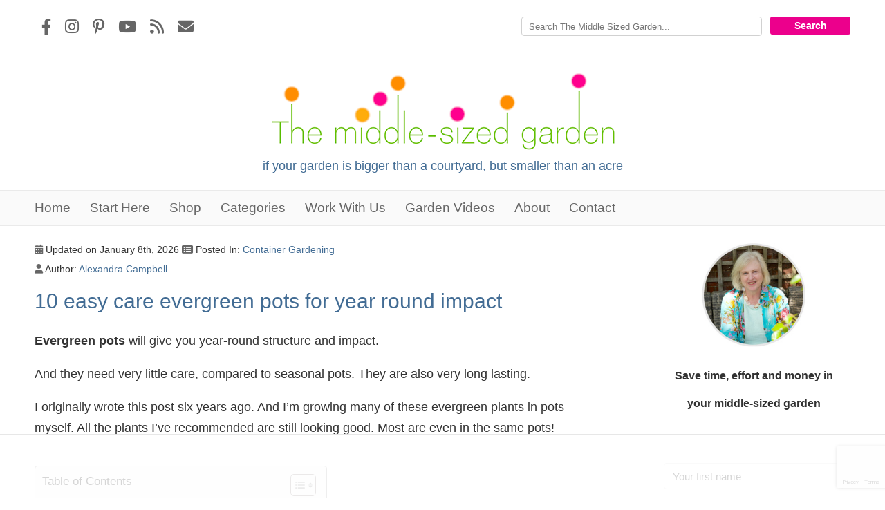

--- FILE ---
content_type: text/html; charset=utf-8
request_url: https://www.google.com/recaptcha/api2/anchor?ar=1&k=6LfGWd0qAAAAALj9YAq_-L_FSGL6zqYSgFlnospR&co=aHR0cHM6Ly93d3cudGhlbWlkZGxlc2l6ZWRnYXJkZW4uY28udWs6NDQz&hl=en&v=PoyoqOPhxBO7pBk68S4YbpHZ&size=invisible&anchor-ms=20000&execute-ms=30000&cb=wwuouu6mwubm
body_size: 48671
content:
<!DOCTYPE HTML><html dir="ltr" lang="en"><head><meta http-equiv="Content-Type" content="text/html; charset=UTF-8">
<meta http-equiv="X-UA-Compatible" content="IE=edge">
<title>reCAPTCHA</title>
<style type="text/css">
/* cyrillic-ext */
@font-face {
  font-family: 'Roboto';
  font-style: normal;
  font-weight: 400;
  font-stretch: 100%;
  src: url(//fonts.gstatic.com/s/roboto/v48/KFO7CnqEu92Fr1ME7kSn66aGLdTylUAMa3GUBHMdazTgWw.woff2) format('woff2');
  unicode-range: U+0460-052F, U+1C80-1C8A, U+20B4, U+2DE0-2DFF, U+A640-A69F, U+FE2E-FE2F;
}
/* cyrillic */
@font-face {
  font-family: 'Roboto';
  font-style: normal;
  font-weight: 400;
  font-stretch: 100%;
  src: url(//fonts.gstatic.com/s/roboto/v48/KFO7CnqEu92Fr1ME7kSn66aGLdTylUAMa3iUBHMdazTgWw.woff2) format('woff2');
  unicode-range: U+0301, U+0400-045F, U+0490-0491, U+04B0-04B1, U+2116;
}
/* greek-ext */
@font-face {
  font-family: 'Roboto';
  font-style: normal;
  font-weight: 400;
  font-stretch: 100%;
  src: url(//fonts.gstatic.com/s/roboto/v48/KFO7CnqEu92Fr1ME7kSn66aGLdTylUAMa3CUBHMdazTgWw.woff2) format('woff2');
  unicode-range: U+1F00-1FFF;
}
/* greek */
@font-face {
  font-family: 'Roboto';
  font-style: normal;
  font-weight: 400;
  font-stretch: 100%;
  src: url(//fonts.gstatic.com/s/roboto/v48/KFO7CnqEu92Fr1ME7kSn66aGLdTylUAMa3-UBHMdazTgWw.woff2) format('woff2');
  unicode-range: U+0370-0377, U+037A-037F, U+0384-038A, U+038C, U+038E-03A1, U+03A3-03FF;
}
/* math */
@font-face {
  font-family: 'Roboto';
  font-style: normal;
  font-weight: 400;
  font-stretch: 100%;
  src: url(//fonts.gstatic.com/s/roboto/v48/KFO7CnqEu92Fr1ME7kSn66aGLdTylUAMawCUBHMdazTgWw.woff2) format('woff2');
  unicode-range: U+0302-0303, U+0305, U+0307-0308, U+0310, U+0312, U+0315, U+031A, U+0326-0327, U+032C, U+032F-0330, U+0332-0333, U+0338, U+033A, U+0346, U+034D, U+0391-03A1, U+03A3-03A9, U+03B1-03C9, U+03D1, U+03D5-03D6, U+03F0-03F1, U+03F4-03F5, U+2016-2017, U+2034-2038, U+203C, U+2040, U+2043, U+2047, U+2050, U+2057, U+205F, U+2070-2071, U+2074-208E, U+2090-209C, U+20D0-20DC, U+20E1, U+20E5-20EF, U+2100-2112, U+2114-2115, U+2117-2121, U+2123-214F, U+2190, U+2192, U+2194-21AE, U+21B0-21E5, U+21F1-21F2, U+21F4-2211, U+2213-2214, U+2216-22FF, U+2308-230B, U+2310, U+2319, U+231C-2321, U+2336-237A, U+237C, U+2395, U+239B-23B7, U+23D0, U+23DC-23E1, U+2474-2475, U+25AF, U+25B3, U+25B7, U+25BD, U+25C1, U+25CA, U+25CC, U+25FB, U+266D-266F, U+27C0-27FF, U+2900-2AFF, U+2B0E-2B11, U+2B30-2B4C, U+2BFE, U+3030, U+FF5B, U+FF5D, U+1D400-1D7FF, U+1EE00-1EEFF;
}
/* symbols */
@font-face {
  font-family: 'Roboto';
  font-style: normal;
  font-weight: 400;
  font-stretch: 100%;
  src: url(//fonts.gstatic.com/s/roboto/v48/KFO7CnqEu92Fr1ME7kSn66aGLdTylUAMaxKUBHMdazTgWw.woff2) format('woff2');
  unicode-range: U+0001-000C, U+000E-001F, U+007F-009F, U+20DD-20E0, U+20E2-20E4, U+2150-218F, U+2190, U+2192, U+2194-2199, U+21AF, U+21E6-21F0, U+21F3, U+2218-2219, U+2299, U+22C4-22C6, U+2300-243F, U+2440-244A, U+2460-24FF, U+25A0-27BF, U+2800-28FF, U+2921-2922, U+2981, U+29BF, U+29EB, U+2B00-2BFF, U+4DC0-4DFF, U+FFF9-FFFB, U+10140-1018E, U+10190-1019C, U+101A0, U+101D0-101FD, U+102E0-102FB, U+10E60-10E7E, U+1D2C0-1D2D3, U+1D2E0-1D37F, U+1F000-1F0FF, U+1F100-1F1AD, U+1F1E6-1F1FF, U+1F30D-1F30F, U+1F315, U+1F31C, U+1F31E, U+1F320-1F32C, U+1F336, U+1F378, U+1F37D, U+1F382, U+1F393-1F39F, U+1F3A7-1F3A8, U+1F3AC-1F3AF, U+1F3C2, U+1F3C4-1F3C6, U+1F3CA-1F3CE, U+1F3D4-1F3E0, U+1F3ED, U+1F3F1-1F3F3, U+1F3F5-1F3F7, U+1F408, U+1F415, U+1F41F, U+1F426, U+1F43F, U+1F441-1F442, U+1F444, U+1F446-1F449, U+1F44C-1F44E, U+1F453, U+1F46A, U+1F47D, U+1F4A3, U+1F4B0, U+1F4B3, U+1F4B9, U+1F4BB, U+1F4BF, U+1F4C8-1F4CB, U+1F4D6, U+1F4DA, U+1F4DF, U+1F4E3-1F4E6, U+1F4EA-1F4ED, U+1F4F7, U+1F4F9-1F4FB, U+1F4FD-1F4FE, U+1F503, U+1F507-1F50B, U+1F50D, U+1F512-1F513, U+1F53E-1F54A, U+1F54F-1F5FA, U+1F610, U+1F650-1F67F, U+1F687, U+1F68D, U+1F691, U+1F694, U+1F698, U+1F6AD, U+1F6B2, U+1F6B9-1F6BA, U+1F6BC, U+1F6C6-1F6CF, U+1F6D3-1F6D7, U+1F6E0-1F6EA, U+1F6F0-1F6F3, U+1F6F7-1F6FC, U+1F700-1F7FF, U+1F800-1F80B, U+1F810-1F847, U+1F850-1F859, U+1F860-1F887, U+1F890-1F8AD, U+1F8B0-1F8BB, U+1F8C0-1F8C1, U+1F900-1F90B, U+1F93B, U+1F946, U+1F984, U+1F996, U+1F9E9, U+1FA00-1FA6F, U+1FA70-1FA7C, U+1FA80-1FA89, U+1FA8F-1FAC6, U+1FACE-1FADC, U+1FADF-1FAE9, U+1FAF0-1FAF8, U+1FB00-1FBFF;
}
/* vietnamese */
@font-face {
  font-family: 'Roboto';
  font-style: normal;
  font-weight: 400;
  font-stretch: 100%;
  src: url(//fonts.gstatic.com/s/roboto/v48/KFO7CnqEu92Fr1ME7kSn66aGLdTylUAMa3OUBHMdazTgWw.woff2) format('woff2');
  unicode-range: U+0102-0103, U+0110-0111, U+0128-0129, U+0168-0169, U+01A0-01A1, U+01AF-01B0, U+0300-0301, U+0303-0304, U+0308-0309, U+0323, U+0329, U+1EA0-1EF9, U+20AB;
}
/* latin-ext */
@font-face {
  font-family: 'Roboto';
  font-style: normal;
  font-weight: 400;
  font-stretch: 100%;
  src: url(//fonts.gstatic.com/s/roboto/v48/KFO7CnqEu92Fr1ME7kSn66aGLdTylUAMa3KUBHMdazTgWw.woff2) format('woff2');
  unicode-range: U+0100-02BA, U+02BD-02C5, U+02C7-02CC, U+02CE-02D7, U+02DD-02FF, U+0304, U+0308, U+0329, U+1D00-1DBF, U+1E00-1E9F, U+1EF2-1EFF, U+2020, U+20A0-20AB, U+20AD-20C0, U+2113, U+2C60-2C7F, U+A720-A7FF;
}
/* latin */
@font-face {
  font-family: 'Roboto';
  font-style: normal;
  font-weight: 400;
  font-stretch: 100%;
  src: url(//fonts.gstatic.com/s/roboto/v48/KFO7CnqEu92Fr1ME7kSn66aGLdTylUAMa3yUBHMdazQ.woff2) format('woff2');
  unicode-range: U+0000-00FF, U+0131, U+0152-0153, U+02BB-02BC, U+02C6, U+02DA, U+02DC, U+0304, U+0308, U+0329, U+2000-206F, U+20AC, U+2122, U+2191, U+2193, U+2212, U+2215, U+FEFF, U+FFFD;
}
/* cyrillic-ext */
@font-face {
  font-family: 'Roboto';
  font-style: normal;
  font-weight: 500;
  font-stretch: 100%;
  src: url(//fonts.gstatic.com/s/roboto/v48/KFO7CnqEu92Fr1ME7kSn66aGLdTylUAMa3GUBHMdazTgWw.woff2) format('woff2');
  unicode-range: U+0460-052F, U+1C80-1C8A, U+20B4, U+2DE0-2DFF, U+A640-A69F, U+FE2E-FE2F;
}
/* cyrillic */
@font-face {
  font-family: 'Roboto';
  font-style: normal;
  font-weight: 500;
  font-stretch: 100%;
  src: url(//fonts.gstatic.com/s/roboto/v48/KFO7CnqEu92Fr1ME7kSn66aGLdTylUAMa3iUBHMdazTgWw.woff2) format('woff2');
  unicode-range: U+0301, U+0400-045F, U+0490-0491, U+04B0-04B1, U+2116;
}
/* greek-ext */
@font-face {
  font-family: 'Roboto';
  font-style: normal;
  font-weight: 500;
  font-stretch: 100%;
  src: url(//fonts.gstatic.com/s/roboto/v48/KFO7CnqEu92Fr1ME7kSn66aGLdTylUAMa3CUBHMdazTgWw.woff2) format('woff2');
  unicode-range: U+1F00-1FFF;
}
/* greek */
@font-face {
  font-family: 'Roboto';
  font-style: normal;
  font-weight: 500;
  font-stretch: 100%;
  src: url(//fonts.gstatic.com/s/roboto/v48/KFO7CnqEu92Fr1ME7kSn66aGLdTylUAMa3-UBHMdazTgWw.woff2) format('woff2');
  unicode-range: U+0370-0377, U+037A-037F, U+0384-038A, U+038C, U+038E-03A1, U+03A3-03FF;
}
/* math */
@font-face {
  font-family: 'Roboto';
  font-style: normal;
  font-weight: 500;
  font-stretch: 100%;
  src: url(//fonts.gstatic.com/s/roboto/v48/KFO7CnqEu92Fr1ME7kSn66aGLdTylUAMawCUBHMdazTgWw.woff2) format('woff2');
  unicode-range: U+0302-0303, U+0305, U+0307-0308, U+0310, U+0312, U+0315, U+031A, U+0326-0327, U+032C, U+032F-0330, U+0332-0333, U+0338, U+033A, U+0346, U+034D, U+0391-03A1, U+03A3-03A9, U+03B1-03C9, U+03D1, U+03D5-03D6, U+03F0-03F1, U+03F4-03F5, U+2016-2017, U+2034-2038, U+203C, U+2040, U+2043, U+2047, U+2050, U+2057, U+205F, U+2070-2071, U+2074-208E, U+2090-209C, U+20D0-20DC, U+20E1, U+20E5-20EF, U+2100-2112, U+2114-2115, U+2117-2121, U+2123-214F, U+2190, U+2192, U+2194-21AE, U+21B0-21E5, U+21F1-21F2, U+21F4-2211, U+2213-2214, U+2216-22FF, U+2308-230B, U+2310, U+2319, U+231C-2321, U+2336-237A, U+237C, U+2395, U+239B-23B7, U+23D0, U+23DC-23E1, U+2474-2475, U+25AF, U+25B3, U+25B7, U+25BD, U+25C1, U+25CA, U+25CC, U+25FB, U+266D-266F, U+27C0-27FF, U+2900-2AFF, U+2B0E-2B11, U+2B30-2B4C, U+2BFE, U+3030, U+FF5B, U+FF5D, U+1D400-1D7FF, U+1EE00-1EEFF;
}
/* symbols */
@font-face {
  font-family: 'Roboto';
  font-style: normal;
  font-weight: 500;
  font-stretch: 100%;
  src: url(//fonts.gstatic.com/s/roboto/v48/KFO7CnqEu92Fr1ME7kSn66aGLdTylUAMaxKUBHMdazTgWw.woff2) format('woff2');
  unicode-range: U+0001-000C, U+000E-001F, U+007F-009F, U+20DD-20E0, U+20E2-20E4, U+2150-218F, U+2190, U+2192, U+2194-2199, U+21AF, U+21E6-21F0, U+21F3, U+2218-2219, U+2299, U+22C4-22C6, U+2300-243F, U+2440-244A, U+2460-24FF, U+25A0-27BF, U+2800-28FF, U+2921-2922, U+2981, U+29BF, U+29EB, U+2B00-2BFF, U+4DC0-4DFF, U+FFF9-FFFB, U+10140-1018E, U+10190-1019C, U+101A0, U+101D0-101FD, U+102E0-102FB, U+10E60-10E7E, U+1D2C0-1D2D3, U+1D2E0-1D37F, U+1F000-1F0FF, U+1F100-1F1AD, U+1F1E6-1F1FF, U+1F30D-1F30F, U+1F315, U+1F31C, U+1F31E, U+1F320-1F32C, U+1F336, U+1F378, U+1F37D, U+1F382, U+1F393-1F39F, U+1F3A7-1F3A8, U+1F3AC-1F3AF, U+1F3C2, U+1F3C4-1F3C6, U+1F3CA-1F3CE, U+1F3D4-1F3E0, U+1F3ED, U+1F3F1-1F3F3, U+1F3F5-1F3F7, U+1F408, U+1F415, U+1F41F, U+1F426, U+1F43F, U+1F441-1F442, U+1F444, U+1F446-1F449, U+1F44C-1F44E, U+1F453, U+1F46A, U+1F47D, U+1F4A3, U+1F4B0, U+1F4B3, U+1F4B9, U+1F4BB, U+1F4BF, U+1F4C8-1F4CB, U+1F4D6, U+1F4DA, U+1F4DF, U+1F4E3-1F4E6, U+1F4EA-1F4ED, U+1F4F7, U+1F4F9-1F4FB, U+1F4FD-1F4FE, U+1F503, U+1F507-1F50B, U+1F50D, U+1F512-1F513, U+1F53E-1F54A, U+1F54F-1F5FA, U+1F610, U+1F650-1F67F, U+1F687, U+1F68D, U+1F691, U+1F694, U+1F698, U+1F6AD, U+1F6B2, U+1F6B9-1F6BA, U+1F6BC, U+1F6C6-1F6CF, U+1F6D3-1F6D7, U+1F6E0-1F6EA, U+1F6F0-1F6F3, U+1F6F7-1F6FC, U+1F700-1F7FF, U+1F800-1F80B, U+1F810-1F847, U+1F850-1F859, U+1F860-1F887, U+1F890-1F8AD, U+1F8B0-1F8BB, U+1F8C0-1F8C1, U+1F900-1F90B, U+1F93B, U+1F946, U+1F984, U+1F996, U+1F9E9, U+1FA00-1FA6F, U+1FA70-1FA7C, U+1FA80-1FA89, U+1FA8F-1FAC6, U+1FACE-1FADC, U+1FADF-1FAE9, U+1FAF0-1FAF8, U+1FB00-1FBFF;
}
/* vietnamese */
@font-face {
  font-family: 'Roboto';
  font-style: normal;
  font-weight: 500;
  font-stretch: 100%;
  src: url(//fonts.gstatic.com/s/roboto/v48/KFO7CnqEu92Fr1ME7kSn66aGLdTylUAMa3OUBHMdazTgWw.woff2) format('woff2');
  unicode-range: U+0102-0103, U+0110-0111, U+0128-0129, U+0168-0169, U+01A0-01A1, U+01AF-01B0, U+0300-0301, U+0303-0304, U+0308-0309, U+0323, U+0329, U+1EA0-1EF9, U+20AB;
}
/* latin-ext */
@font-face {
  font-family: 'Roboto';
  font-style: normal;
  font-weight: 500;
  font-stretch: 100%;
  src: url(//fonts.gstatic.com/s/roboto/v48/KFO7CnqEu92Fr1ME7kSn66aGLdTylUAMa3KUBHMdazTgWw.woff2) format('woff2');
  unicode-range: U+0100-02BA, U+02BD-02C5, U+02C7-02CC, U+02CE-02D7, U+02DD-02FF, U+0304, U+0308, U+0329, U+1D00-1DBF, U+1E00-1E9F, U+1EF2-1EFF, U+2020, U+20A0-20AB, U+20AD-20C0, U+2113, U+2C60-2C7F, U+A720-A7FF;
}
/* latin */
@font-face {
  font-family: 'Roboto';
  font-style: normal;
  font-weight: 500;
  font-stretch: 100%;
  src: url(//fonts.gstatic.com/s/roboto/v48/KFO7CnqEu92Fr1ME7kSn66aGLdTylUAMa3yUBHMdazQ.woff2) format('woff2');
  unicode-range: U+0000-00FF, U+0131, U+0152-0153, U+02BB-02BC, U+02C6, U+02DA, U+02DC, U+0304, U+0308, U+0329, U+2000-206F, U+20AC, U+2122, U+2191, U+2193, U+2212, U+2215, U+FEFF, U+FFFD;
}
/* cyrillic-ext */
@font-face {
  font-family: 'Roboto';
  font-style: normal;
  font-weight: 900;
  font-stretch: 100%;
  src: url(//fonts.gstatic.com/s/roboto/v48/KFO7CnqEu92Fr1ME7kSn66aGLdTylUAMa3GUBHMdazTgWw.woff2) format('woff2');
  unicode-range: U+0460-052F, U+1C80-1C8A, U+20B4, U+2DE0-2DFF, U+A640-A69F, U+FE2E-FE2F;
}
/* cyrillic */
@font-face {
  font-family: 'Roboto';
  font-style: normal;
  font-weight: 900;
  font-stretch: 100%;
  src: url(//fonts.gstatic.com/s/roboto/v48/KFO7CnqEu92Fr1ME7kSn66aGLdTylUAMa3iUBHMdazTgWw.woff2) format('woff2');
  unicode-range: U+0301, U+0400-045F, U+0490-0491, U+04B0-04B1, U+2116;
}
/* greek-ext */
@font-face {
  font-family: 'Roboto';
  font-style: normal;
  font-weight: 900;
  font-stretch: 100%;
  src: url(//fonts.gstatic.com/s/roboto/v48/KFO7CnqEu92Fr1ME7kSn66aGLdTylUAMa3CUBHMdazTgWw.woff2) format('woff2');
  unicode-range: U+1F00-1FFF;
}
/* greek */
@font-face {
  font-family: 'Roboto';
  font-style: normal;
  font-weight: 900;
  font-stretch: 100%;
  src: url(//fonts.gstatic.com/s/roboto/v48/KFO7CnqEu92Fr1ME7kSn66aGLdTylUAMa3-UBHMdazTgWw.woff2) format('woff2');
  unicode-range: U+0370-0377, U+037A-037F, U+0384-038A, U+038C, U+038E-03A1, U+03A3-03FF;
}
/* math */
@font-face {
  font-family: 'Roboto';
  font-style: normal;
  font-weight: 900;
  font-stretch: 100%;
  src: url(//fonts.gstatic.com/s/roboto/v48/KFO7CnqEu92Fr1ME7kSn66aGLdTylUAMawCUBHMdazTgWw.woff2) format('woff2');
  unicode-range: U+0302-0303, U+0305, U+0307-0308, U+0310, U+0312, U+0315, U+031A, U+0326-0327, U+032C, U+032F-0330, U+0332-0333, U+0338, U+033A, U+0346, U+034D, U+0391-03A1, U+03A3-03A9, U+03B1-03C9, U+03D1, U+03D5-03D6, U+03F0-03F1, U+03F4-03F5, U+2016-2017, U+2034-2038, U+203C, U+2040, U+2043, U+2047, U+2050, U+2057, U+205F, U+2070-2071, U+2074-208E, U+2090-209C, U+20D0-20DC, U+20E1, U+20E5-20EF, U+2100-2112, U+2114-2115, U+2117-2121, U+2123-214F, U+2190, U+2192, U+2194-21AE, U+21B0-21E5, U+21F1-21F2, U+21F4-2211, U+2213-2214, U+2216-22FF, U+2308-230B, U+2310, U+2319, U+231C-2321, U+2336-237A, U+237C, U+2395, U+239B-23B7, U+23D0, U+23DC-23E1, U+2474-2475, U+25AF, U+25B3, U+25B7, U+25BD, U+25C1, U+25CA, U+25CC, U+25FB, U+266D-266F, U+27C0-27FF, U+2900-2AFF, U+2B0E-2B11, U+2B30-2B4C, U+2BFE, U+3030, U+FF5B, U+FF5D, U+1D400-1D7FF, U+1EE00-1EEFF;
}
/* symbols */
@font-face {
  font-family: 'Roboto';
  font-style: normal;
  font-weight: 900;
  font-stretch: 100%;
  src: url(//fonts.gstatic.com/s/roboto/v48/KFO7CnqEu92Fr1ME7kSn66aGLdTylUAMaxKUBHMdazTgWw.woff2) format('woff2');
  unicode-range: U+0001-000C, U+000E-001F, U+007F-009F, U+20DD-20E0, U+20E2-20E4, U+2150-218F, U+2190, U+2192, U+2194-2199, U+21AF, U+21E6-21F0, U+21F3, U+2218-2219, U+2299, U+22C4-22C6, U+2300-243F, U+2440-244A, U+2460-24FF, U+25A0-27BF, U+2800-28FF, U+2921-2922, U+2981, U+29BF, U+29EB, U+2B00-2BFF, U+4DC0-4DFF, U+FFF9-FFFB, U+10140-1018E, U+10190-1019C, U+101A0, U+101D0-101FD, U+102E0-102FB, U+10E60-10E7E, U+1D2C0-1D2D3, U+1D2E0-1D37F, U+1F000-1F0FF, U+1F100-1F1AD, U+1F1E6-1F1FF, U+1F30D-1F30F, U+1F315, U+1F31C, U+1F31E, U+1F320-1F32C, U+1F336, U+1F378, U+1F37D, U+1F382, U+1F393-1F39F, U+1F3A7-1F3A8, U+1F3AC-1F3AF, U+1F3C2, U+1F3C4-1F3C6, U+1F3CA-1F3CE, U+1F3D4-1F3E0, U+1F3ED, U+1F3F1-1F3F3, U+1F3F5-1F3F7, U+1F408, U+1F415, U+1F41F, U+1F426, U+1F43F, U+1F441-1F442, U+1F444, U+1F446-1F449, U+1F44C-1F44E, U+1F453, U+1F46A, U+1F47D, U+1F4A3, U+1F4B0, U+1F4B3, U+1F4B9, U+1F4BB, U+1F4BF, U+1F4C8-1F4CB, U+1F4D6, U+1F4DA, U+1F4DF, U+1F4E3-1F4E6, U+1F4EA-1F4ED, U+1F4F7, U+1F4F9-1F4FB, U+1F4FD-1F4FE, U+1F503, U+1F507-1F50B, U+1F50D, U+1F512-1F513, U+1F53E-1F54A, U+1F54F-1F5FA, U+1F610, U+1F650-1F67F, U+1F687, U+1F68D, U+1F691, U+1F694, U+1F698, U+1F6AD, U+1F6B2, U+1F6B9-1F6BA, U+1F6BC, U+1F6C6-1F6CF, U+1F6D3-1F6D7, U+1F6E0-1F6EA, U+1F6F0-1F6F3, U+1F6F7-1F6FC, U+1F700-1F7FF, U+1F800-1F80B, U+1F810-1F847, U+1F850-1F859, U+1F860-1F887, U+1F890-1F8AD, U+1F8B0-1F8BB, U+1F8C0-1F8C1, U+1F900-1F90B, U+1F93B, U+1F946, U+1F984, U+1F996, U+1F9E9, U+1FA00-1FA6F, U+1FA70-1FA7C, U+1FA80-1FA89, U+1FA8F-1FAC6, U+1FACE-1FADC, U+1FADF-1FAE9, U+1FAF0-1FAF8, U+1FB00-1FBFF;
}
/* vietnamese */
@font-face {
  font-family: 'Roboto';
  font-style: normal;
  font-weight: 900;
  font-stretch: 100%;
  src: url(//fonts.gstatic.com/s/roboto/v48/KFO7CnqEu92Fr1ME7kSn66aGLdTylUAMa3OUBHMdazTgWw.woff2) format('woff2');
  unicode-range: U+0102-0103, U+0110-0111, U+0128-0129, U+0168-0169, U+01A0-01A1, U+01AF-01B0, U+0300-0301, U+0303-0304, U+0308-0309, U+0323, U+0329, U+1EA0-1EF9, U+20AB;
}
/* latin-ext */
@font-face {
  font-family: 'Roboto';
  font-style: normal;
  font-weight: 900;
  font-stretch: 100%;
  src: url(//fonts.gstatic.com/s/roboto/v48/KFO7CnqEu92Fr1ME7kSn66aGLdTylUAMa3KUBHMdazTgWw.woff2) format('woff2');
  unicode-range: U+0100-02BA, U+02BD-02C5, U+02C7-02CC, U+02CE-02D7, U+02DD-02FF, U+0304, U+0308, U+0329, U+1D00-1DBF, U+1E00-1E9F, U+1EF2-1EFF, U+2020, U+20A0-20AB, U+20AD-20C0, U+2113, U+2C60-2C7F, U+A720-A7FF;
}
/* latin */
@font-face {
  font-family: 'Roboto';
  font-style: normal;
  font-weight: 900;
  font-stretch: 100%;
  src: url(//fonts.gstatic.com/s/roboto/v48/KFO7CnqEu92Fr1ME7kSn66aGLdTylUAMa3yUBHMdazQ.woff2) format('woff2');
  unicode-range: U+0000-00FF, U+0131, U+0152-0153, U+02BB-02BC, U+02C6, U+02DA, U+02DC, U+0304, U+0308, U+0329, U+2000-206F, U+20AC, U+2122, U+2191, U+2193, U+2212, U+2215, U+FEFF, U+FFFD;
}

</style>
<link rel="stylesheet" type="text/css" href="https://www.gstatic.com/recaptcha/releases/PoyoqOPhxBO7pBk68S4YbpHZ/styles__ltr.css">
<script nonce="2nH6MrMo4egDHqLe0sWNvQ" type="text/javascript">window['__recaptcha_api'] = 'https://www.google.com/recaptcha/api2/';</script>
<script type="text/javascript" src="https://www.gstatic.com/recaptcha/releases/PoyoqOPhxBO7pBk68S4YbpHZ/recaptcha__en.js" nonce="2nH6MrMo4egDHqLe0sWNvQ">
      
    </script></head>
<body><div id="rc-anchor-alert" class="rc-anchor-alert"></div>
<input type="hidden" id="recaptcha-token" value="[base64]">
<script type="text/javascript" nonce="2nH6MrMo4egDHqLe0sWNvQ">
      recaptcha.anchor.Main.init("[\x22ainput\x22,[\x22bgdata\x22,\x22\x22,\[base64]/[base64]/[base64]/KE4oMTI0LHYsdi5HKSxMWihsLHYpKTpOKDEyNCx2LGwpLFYpLHYpLFQpKSxGKDE3MSx2KX0scjc9ZnVuY3Rpb24obCl7cmV0dXJuIGx9LEM9ZnVuY3Rpb24obCxWLHYpe04odixsLFYpLFZbYWtdPTI3OTZ9LG49ZnVuY3Rpb24obCxWKXtWLlg9KChWLlg/[base64]/[base64]/[base64]/[base64]/[base64]/[base64]/[base64]/[base64]/[base64]/[base64]/[base64]\\u003d\x22,\[base64]\\u003d\x22,\[base64]/LMKHIAkDw6tENg9LK8OqwovCpcK0RMK0w4vDs34KwrQswqrCmAnDvcOmwq5ywofDrTjDkxbDm0dsdMOaMVrCnizDuy/Cv8OTw5wxw6zCoMOiKi3DjStcw7J/VcKFHXfDny0oZ2rDi8KkVmhAwqlSw69jwqcEwqF0TsKnMMOcw44Swoo6BcKfYsOFwrkpw5XDp1p7wpJNwp3DocKqw6DCniJ1w5DCqcOZCcKCw6vCq8OHw7Y0bTctDMOrXMO/JjIdwpQWL8OAwrHDvx4eGQ3CkcKcwrB1BMK6YlPDicKEDEhMwrJrw4jDt3DClll2GArCh8KsAcKawpUhehRwECo+b8Kiw51LNsOlM8KZSwZUw67Dm8KlwpIYFFrCmg/Cr8KgNiFxTMKKCRXCinvCrWlKZSE5w4HCucK5wpnCvW3DpMOlwrw4PcKxw6jCvljClMKxVcKZw487IsKDwr/[base64]/DgcOMY0jCvHfDrsOKw5/[base64]/Ch1zDsHMVw5zCpMOVUsK/w6TDu8OQwpwOwpV6w7vChEcswpYNw5JuP8K2worDncOUAMOhwrvCpS/Ck8Kbw4TCmMK7fF7CvMOAwpYsw79Ow7pjw4crw4jDmWHDiMKvw6rDucKPw7jDg8ONwrZhwozDiyPDmkY+wpDCrwfCjMOkLy1vDQHDlVzCpFIJWnBdw6nCoMKhwojDmMKjCsOiLDQaw6h4woF3w5PDtMKIw6F4P8OGR00TDsO7w4Ifw5N/PRopw4kxfsOtw7I9w6XCgMKiw6QewofDr8O3e8OvO8OsbsK4w7/DosO6wocVRzwYRWc5CcK+w6vCpsKdwpLCpMKowoh6woRKLHAALjLCrHxow5wJE8O1wrrCsSvDj8KDZzjCj8O5wovCq8OXB8O/w6bDvcOpw7zCvU3CkEc3woPCsMOdwrsiwr0lw7XCr8Kcw586VsKGD8O2R8Kew5TDpng3S0EPw6LCjzUow4HCn8OZw4hpH8ORw5Zfw6XCusKrwr5uwpAuESAMdcKBw7F8w7h9aGHCjsKfGQlkw5c7CEbCnsOMw5NNI8KgwrDDl0g6wpJpw6/CrWzDrUdFw7jDmlkYX0ErLXFsU8Kjw74Uw5MPX8Kpw7E8w58bTxPCkcO7w7hXwoAnC8OPw6LCgyctwp3CpXbCmw0MIlc4wr0GSsKAX8Okw5MTwqwwcsK/wq/CpG/DhG7DtMONw5nDoMOUcF/ClSrCpgJ3woskw7taEiAnwqnCtcKpCix9WsOPwrdBck03woNwHyzDqVNXXsOuwoovwrsEHsOsbMKqTjYbw63CsAh/Cg8WfMOyw4sMWcKpw7rCgFkfwoXChMOZw4Ntw6FFwqnCpsKRwrfCssOrOkLDtcKwwotswoB1woNXwpQIYMK9asOqw6E3w4EwKSvCuE3CisKwYMOwZTkWwpY9RMK5firCiBAxasOJKcKPVcKnXMOaw6nDnMO+w4TCisKPCcOVXsOqw4PChUsUwo7DsQ/[base64]/Cvg8VFMK9cMK1w5NTX8KTwo3DicOBGsKlVcKXwqjCkyR6w4tBw6zDvMKbA8OHLU3CpsOwwrpJw5/DusOww7rDhmUEw5/Dv8OSw6x0wozCtlBGwo5RRcOnw7nDiMK9HzDDocKqwqM9R8K1VcOhwpfDiUjDjyIswqXCjH1mw5FGDsKawosUE8KsRsKbBXZhw4p0FcOHecKBDsKjQMK3ecOUZCMJwq9LwofCnsOswqzDnsKeK8OJEsKqEcKQw6bDjy0rDcOzM8KCEcO2wroZw6zCtnbCuDRAwrNUbX/Dr3N8eWzCjcKqw7srwownSMOHd8Kww6vCjMKeNwTCt8OKaMK1eBcAFsOnUj1yNcOdw4Qsw6PDoDrDmhfDvyZhEUQSccKPwr/CsMKxbgXCp8KqZMOISsKiwpzDuUswaw8DwojDu8ODw5Jnw67DrhPDrhTDjAJBw7XCkjzDgQLCtFQmw70kPVNkwrTCmRfCgcOOwoHCowTCl8KXK8OwLcOnw70gUjwyw5lKwpwEZyrDlXbCi17DsDDDqi/[base64]/CtnzDuBotwrvDqADCvQdCSH5xNFIbwo94ecOpwpdPw45Rwr/DlA/DplFLWAdmw43CosKNIRkEwpXDvsKhw6DCj8OZBxDChsKFbHfChmnDrAfDjsK9w73Cmg8pw61iagBzQ8K7JUPDoXEKfDfDosK8wo/DnsK8RiTDuMOCw4onBcK4w7/Dt8OKw5rCqsKrWsKnwplyw48fwr/CmMKKwprDqMOTwofDmcKIwpnCvVt8Ez7CgsOJAsKDdFZPwqYtwqTDnsK1wpfDiz7CssKxwofCnSt3LQklLlbCo2/[base64]/Dg8KgHxFLw74Xb8K0wo0pacK6w44QEmXCv0nCvgV8wrLDlcKtw6osw5J4Fh3DmsOxw7TDnycKwoLCtCHDv8OwfWEHwoEoNMOOw58uAcO2acO2aMKbw6bDpMK8wpFQY8KXw5d4VD7CiSxQI1vDsVpSR8KrQ8OcFjJow55dwo3Cs8O6HsOPwo/DlcOCf8KyLcOYQsOmwr/[base64]/DkmoSw5IbHFMbbB7CkjIqWMKWLsKCwrVyc8OUw5fCpsOqwrwyBTDCrsK/w67Ds8KSBMKELw45O2ogwrZbw4guw75cwrTCsTfCmcK7w6IBwpN8JMOzOxzCsCpJwrfCg8O4wojCiC7CnWsdTcKtRsKuD8OPRMK7CWzCuikAZC1vVjvDi0pcw5fCsMOlTcKgw68/ZcOFCMO9DcKaSVFvQ2dSNC3DpVEMwr5vw77DgUIrcsKjw5HDmcOuG8KwwowSLmcyH8K7wr/Cm03Duh7DjsOKbElDwoYCwp4tVcKuenTCosODw7HCgwHDvVs+w6fCgF7DrQLCuh1pwp/CrcOgwoEkw40FacKkHUjCkMKKMsOBwpLDoxcxwo3DisKZCnMyXcO2JkA/VMKHR1TDgsKfw7XDlnhCFx4fw4jCpsOhw4hGwp/Dq3jCgippw53CsClxw6tVEwN2ZQHCrMOsw7TCp8K9wqE3RwvDtHl6wqQyBsKbT8OmwqLDjzMjShbCrVnDpXEVw4czw4bDtyZYKGRCFcKBw6dMw4JawosUwr7Dn2XCpwfCqMKkwrzDujQZcsOXwr/DuhE/[base64]/w4MaLRPCk8KWKcKvYsODSRMQM0/CmcOTexBwasO4YsOuw6ItOELDrCYILBYvwp1/w5tmacKYccORw6/DpgrCrmFaeF/DjSfDusKQOcKWZjQRw6wdcXvCvXV4wpsew4zDqMK6H0LCvQvDqcKeScK0TsOxw6URc8KOO8KjXUvDoCV1f8OOwo3CuXALw63Dk8OQasKQcsKkHTV3w4xrw79RwpELLAcffUPCkyjDj8OaBChGw4nCi8Osw7PCkRBFwpNqwrPDhE/CjAI3w5rCucKHBsK6GMKVw5A3OcK/wq1OwrXDt8KLNEcGesOyN8Knw6zDlmAaw6QzwrjCn1bDgXdFCMKtw7IdwoUsHXrDq8O9dmbDuH5eSMKIF2LDilPCsV3Dt1dINsKsJ8Klw7nDmsOgw5zCpMKAf8KGw4nCtGnDlGvDpwVhwqBJw5B8w5BYBMKNw5PDvsOSAMKQwovCjynDgsKGKMOcwozCgMOtw5/[base64]/w7vDtMKCw7dXRC3CrcK8NCIHaQrDh8Oew7jCssKXWmAgWMOVGMOXwrsswoQDUFzDqsOLwpkOwpTCs0XDvmfDlcKtZMK+JTMdAMKawqJBwrzDghLDksOlYsO/[base64]/[base64]/Dkhs/UhQ9asOmw71/fsKWwpZIwrM3w57CkUpRwqZ5QhHDqcOAbMOMKF/DoAxXDRXDs3XCv8K/[base64]/eTDDt8KYwofCgUzCjh9Hw6fCisKfTsKtwqjCk8KQw7J7wpxMB8O7EMOEE8KRwpjCg8KLw5TDmlTCgxPDs8KxYMO+w6vCpcKnD8OKwpoJeGDCsRvDjEpHwpfCtUx3wpjDssKUd8OCJ8KQBiPDhzfCi8OJTsKIwoQqw7rDtMOJwqbDkkg+RcO/U1fCp1XDiHzCi2vDpy89woI1IMKew5DDqsKZwqJCRkjCol1cPlPDisOidsOCdikfw7gLXMOGL8OMwojCtcOoMg/DgsKPwq7Dsm5Lwq7Co8OmMMOSTMOcMhXChsOVUcOxXwsrw6U9wq/DjsOcfsOYfMO8w5zCkiHChww0w7jDv0XDhnw0wrzCniI2w4tFWEw9w7Y4w6VOXhDDsD/Cg8KOw6vCl07CssKcFcOlXkJ1FMK2McOGwqHDtH/Ci8O3BcKpNBzCrMKGwprDlsKbJz/[base64]/w7ghbMObwppXdAfCoMKafnxrw4HDkcKZw5jCk8O1wojDlgjDvDTDpkHDhTTDj8K2QnHConNsBcKww55Xw4/Cll7DnsOSE1DDgGrCu8OcWcOXOsKhwo/Cu2Ylw6kWw48YBcKqwrUOwoDDnmrDm8KuDm3CsCURRMOJDljDghEiOhNDY8KRwrfCpcOrw7NSLlXCssKoURgVw7JDNkbDvy3CuMKde8OmccO3GMKsw5fCowTDrw7Cg8Klw418w7smEcKWwqDDtSHDgUPDuFfCu3bDiSTClU/DmyY3R1nDvHsoahBbOsKvYz7DrcOWwqbCvMOCwp1Kw7gXw7HDtVfCt2NzccKaOBNsKgLChsOdJhzDp8OPwqjDoypBAHHCjcK7wp9Qf8OUw5oLw6QJDsK1Mko/G8Orw45AHlBjw6oyQ8Kpwok6wpE/L8OSaFDDtcOdw79bw6/CncOJFMKQw65UDcKkf0XDtVDChkfCo3p/w4gJclNNADPDsy4RZcOZwrBEw5zCu8OiwpPCswsaMcO7H8OgRVJ5E8Oxw6YMwqzCjxxVwrI5woFhw4XChjMOegx6RMOQwpTDjzTDpsK6wpDCjnLCskfCmRg+wrnClWNdwq3CkmYca8OJREYmacOoQ8OKO3/Dt8KfTcKVwp/DmMKbZiNBwpMLXh9qwqVTw7TCocKVw7/Dgy/DuMK/w5ZWV8OFRkTCnsKURnhxwp3ClnrCo8OmPcK7B35+KGTDocKcw5nDiUjCtw/Dv8O5wpwxAMOXwrrCnBvCnToWw5p1KcK1w7rCoMKHw5XCosOSZQ3DvsOaGRXClix0NsKJw5QtK2JYGQg+w5pow4YQdlA4wqjDpsObVHHCkwQ2R8KLRALDo8OrWsObwoYKNiTDmsK/[base64]/DkcKzGcOYw710BsKww7PCgiF8HwcOwrIXEn/Dh3dpw7vCqMKAw4A2wr3DusOlwrvClcKgOUDCjTTCmA7DocKOwqFFZMKwXMK4wqVBAwrCokPCiHpywpwFFx7CscO5w4TDuTI8AGdlwo5Zw6RSwpdnNhfDhV3DnFFBw7JYw4ogw5dfw7PDq2jDvsKRwrzDosKbfT4jw6LDnwDDrMK/wpjCvyPCqXgECmBCw5HCrjPDsTULJ8OIU8Ksw44kbcKWw63CsMKPY8OcDAUjPAhbF8K0b8Kqw7JjNWHDrsOswq8GVH8Ywp1xSVXCjDDDsiozwpbChMK0GnbCuxozAMONPcOZwoDDjBMVwpxBw4fCnEZuKMO/w5LCpMORwq/CvcKIwp87YcK3wpVKw7HDkT95REU5IcKkwqzDgMO7wq3Cp8OJFVEOdlZBEcK4wptTw6NKwo3DlsOuw7LCo2RNw5pxwrjDisOfw4vCj8KGIxMmw5QHFANhwoDDthpGwppVwo/Cg8OtwrBQDVY1aMK/[base64]/[base64]/Di8Kaw53CjBzCkwV1ZMKTw4dgDjXCp8OkwqYWKG9rwpgNNsKNSQjCuSofw5vDkCfCvXQdWE4XPhbCtgoJw5fCq8KxfhZ/[base64]/CsGHDqgTDqBRnccKgwo57w7zCgMOtw4TCgGXCqExoClhZLyp0dMKrEzBBw5TDkMK7KyM9KsOxNT1awqfCscOywplLwpfDgmTDpX/Ck8KnBT7DrwspTzVLN0Vuw6IJw5zCpXfCpsO0wpLCqVENw7zCr0AMw5PCmSomKyPCtnrDt8Kaw7sww7PCjcOnw6PDgMKww6NjHBsWP8K/MHsxw5XCqsOGM8KXJ8OTAcK+w5TCpS04FcOjccOGwpJmw5/DmwnDqQnDicO6w4TChjNnOsKKTBlbCznCo8OHwpIzw5HCkcKNIG7CqgxBZ8OYw74Aw6cxwqxEwrzDvsKfMg/Dl8KowrjClmXCgsKBacOEwrYqw5bDoGzCkMKzAcKGWH8DD8OYwq/Dvkxob8KYY8OVwotRa8ORCD0RMcOAIMO0w6nDsmlMY0kXwqrDgcOmSwHCtMKCwqPCqRHDonbCklfCqjtpwoHDrsKqw7HDlQUsEFVtwppWXMKtwrdRwqjDtT3Cky/Du0sadmDDpcO2w6jDsMOhUg3Du33Cgn3Dhi/Cj8K5dsKiEcO1wrFBCMOGw6hbdcKVwoYZcsO3w6BFU1FbXUrCt8OTEzHDjgnDoXHDviXDhU1zC8Kiak49w5vDvsKiw61gwrRMPMOXcxbDhQvCusKkwq9tbxnDtMOtwrUjTsKOwovDpMKaNcOMwq/Cj0wfwqzDp39gPMKtwp/CtsOUH8KpccOIw64ZJsKzw4JdJcOAwr3DumbCh8KiegXCuMKnZcOgbsOGw5PDv8OrPQnDjcOewrTDtMO3ScK6wq7Dg8OCw652wpAOOxUfw6B/[base64]/Ck8Orw4AAw5cFNAPDkDbDgcOZUwbDj8OdwrPCq8K8w6zDhQ4IQ3URwpZ8wq7DscKLwrMnLsOQwpDDrAlOwrrCtnbCqz3DrcKdwoonw7IHPnNqwqJ4EsK0wp02anTCrgvCg2F5w5cfwrhmFmjDqh7Dp8KgwoFDLcKLw67Dp8K6aiI/wpprNTBhw48uH8ORw7hgwo05wqkDesOddsKTwr9iDiFJFkTCkT1gDUzDtsKaPcK2AMOMBcKyX2tQw6AycA3DrlnCo8OHw63Do8OswrBDPHrDvMOQLU7ClSZhOBx4FsKcWsK2QcK2w5jCgTfDmcO/w7PDh18RPRJPw57DncK5BMOTN8Kew7Q5wrbCj8KoXMKRw6Q6w43DqBYGAA5+w5nDjXw7CsO7w4QkwpDDpsO2NiJ/J8KuIyPCm0/DtcOxJsKkPT/CjcOTwrzCjDfCoMKkZDcJw7RrbzLCt14vwpNQJMKmwohOFcOZQjrCi0pgwqU4w4TDmHgywqpMOcOLelfCoy/[base64]/DusKLOy4KwpbDhFYYXcOdw5YLw6MWVsKDISl0W1ZJw4JjwovCji0nw7fDhsK0IG/Cl8Kgw7bDssO+w5nCv8K5wqlvwoZFw7XDhC99wqvDqQgtwq3DvMKIwpFOw4fCpCUlwoXCtWDCq8KEwpQAw4MIRcKqLiN4woTDuBPCoEbCq1HDoHLCpsKBKARDwqkYw6DCgTDCvMONw7gOwrpQJsK8wrPDkcKTwqrCo2AbwoTDpMOoPwAbwprDrihJNVl/w4XDj20UEmPDiSfCnHTCrsOswrTDgzPDrH3Ds8K7J1VWwrjDu8KWwpLDm8OREMOCwrA3UwLDgj4swp/DllE0cMK8TcK1dD7CuMO8FsKnUcKDw58bw73Cl2TCgcKSf8KFZcOdwoIqcMOlw65Gwr3DgcOfdVQobsK7w6FgUMKlV0TDu8OVwpp4T8Ogw6/CqTDCqQE8wpUMwoN7aMKgWMK8JwfDtQdka8KMwqfDlcKTw4fDvMKBw4XDq2/CrkDCrsKkwqjCg8Kvw4zCngDDt8KwOcK4WFHDucO0wqfDssOkw73Cr8KIwr1NQ8KdwrRlZwoywrYBwokZLcKKwpLDsk3Dv8Khw4bCt8OyMV1uwqMawrjDtsKPw6c3McKUDUTDvMKnwrLCssOiwpfCiCPCghzCkcO2w7fDh8KVwq0/wq1+HsOQwqQhwpN0b8OfwroMfMK+w54DTMK6wrckw4w6w5fCjibDtwvCoUnCiMOmOcK2w6B6wovDqcOdJ8ODKD4kT8KVeB5RXcOAJcKcZsOPKcKYwrfDr2vDhMKuw6LCmyLDig5wTSPCrwUawqpqw4UfwqHClwfCrzHDoMKLDcOEwpxJw6TDksO/w4LDmUhvQsKIZsKGw57CusO1JyRkAXrCinwgwpzDuXtww6fCqUbCkFdMw4EfVl7DkcOSwrc1w7HDiHd9EMKnJ8KLWsKWcQMfM8KHacOew7RvBSPDk2HDiMKDXX8aHB1wwpEuecKew7w/w5PCjnJnw6PDsDbCpsO8w4/DvQ/DsErDiT9Rw4vDrBQCWcOOZ3bDkibDvcKiw7g9LRl5w6coeMOgXMKSXmQlcTfCu3/[base64]/ClcK7ZMK0woZnf8O2w5bCnC0WLsKjwpQsw5onwrvDpcKhw6VOG8KvdsKawqLDkCnCvmrDiHZcTiIEO3TCn8KYAsORLVxiDE/DhCt3LyM/w6lkTkfDiHdNCi7DtR9fwrQtwrdAIsKVesOEwpHDsMOuSMKGw7V5NhUba8K3woPDq8OwwoBlw4ovw77DhcKFZcOqwrAsSsKgwqIvw5XChsOMw5dmAsK1dsOkU8K2woFEw7BFw4FCw5zCgSwzw4vCmcKaw719C8KUag/CgsKIeQ3Cp3bDs8OhwrTDgiotw6jCsMKfbsOXZ8Kewq4AWmFfw4/DhMO5wrYhcUXDosOUwpXChlwtwqPDocOfcw/DqcO7VxzCj8O7DDjCi2cVwpjCogTDhnhdw5hrfMKAFmVkwpfCpsKzw5XDkMK+wrXDpWxqGsKfw43CmcONM0dmw5TCtWZFw63ChW5Cw4jCgcOqCmHCnmnCpMK/CX9dw7DCsMOFw5glwrbCjMO0wqktw4TCssKlcktnaV9bIMKgwqjDmUsuwqcEHVvCscOqSsKkTcO/ZRY0wpLDhyVOwpLCvjDDrsOKwqIcSsOawohATcK5acKvw6EIw73Dg8KJHjnCksKBw6/DucOBwrPDu8KmWiZfw5wNUFPDnsKSwrrCqsODwpfCh8OOwqXCsAHDp0xtwpzDosKoMCtASgvCkmN1w4HDg8KHwpnDjSzCjcK1w4gyw4bDk8K+woNQVsOyw5vCvhLDsWvDrWByKh7ClGw/LBUKwqZ3UcOBWwclZQXCksOjwpBrwqF4worDpiDDpiLDt8KlwpDCssKuwpILMsOyEMOdAFdlOMKmw6DDsRN+L1nDk8K7BFTDssOcw7IMwpzCmU/DkX3CvEnCnVTCm8OFQcKKXcOSGcK+B8KyS1oew5kVwqNQR8K/[base64]/DgcKzw4F0woQ5w5nDqcKNw6rDhsKQNcKywozDiMO6wrFYYwzCkMO1w6vCj8Odd3/Dr8O8w4HDh8KzGxfCpz4Awq5dEsKJwrvDgwRvw6Y/fsOOdXYGZnkiwqTDvEAxJ8OSd8KQIkVjdkpYacOkw67CusOiaMKmEXE3I1/DvykwdG7CtcKjwpDDvU7Di37DscOMwqnCqyXDjj3CoMOMSMKNP8KawrXCjMOqJ8KzScOQw4HDgCbCvFvDm3tqw4/CtcOIBQ19wo7DkgJ/w4MUw7BwwoldCm0fwrUEw49LdCpuWRHDhC7Dq8O1an1JwoQBBifDrW00eMKIAcOkw5bCoCnCosKQwp/CgMK5XsOuRX/Cvidnw5XDqFPDpsOWw6M1wozDt8KfYRnDrToCwpbDswJGflfDjsOpwphGw6nChh9aHMK2wrlxwrnDicO/w4fCsU5Vw7rDssKxw7p9woxdG8K7w7LCp8K+JMOcJMKzw6TCgcKCw71Fw7DDgsKEw7dQJsKpI8ORcMOEw5LCo3bChcKVBCXDkAHCtFRMw5/DjcKNUMOhwosNw5svGnRPwosTGMOBw4UXITQyw4B+w6TDllrClMOMNmYnwoTCizRgesKzwoPDvsKHwpjDpSDDhsKnbg5Bwo/Do2ZSLMOUwrsdwq7Cg8OOwr5Hw41Rw4DCnFJRMRfDk8OUXQBow4bDucKrGz4jwoPCtkfCpjgsChfCmXQ0FBTCg0/DmxwLOjDCtcO+w7zDgjbDolpTNsOkw5sSM8O2wrErw7XCvsOWGR99wp/DsGTCvy3Cl2LDjg13VsOxAMKWwpcaw63CnzVuw67Ds8Krw4DCtXbCuAx+FizCtMOAw78+HUt0J8Kkw4jCuSLClRUGfQfDqMKXwoHCp8OZQsKWw4fCkTBpw7x9eDkPOHnCisOKbcKew7x8w4fCjxXDtW/[base64]/DtcKawoIHOXIFUsKWwp7DusK7DMOTNMKywpgDFsOQw6zDtsKoUyN3w4jCnXlOcTZHw6TCgMOSM8ONdhvCoAllwqpgE2HCh8Oiw7Nnex5DKsOOwro5ZcOPDsKAwptMw4JrOGTCiEoFwrLCp8KEbHgLw78qwp9uacKxw5vCuk/DjMOmX8OdwoLCtDdKNgTDkcOkwpzCn0PDrXMQw5FDFn/CoMOmw4sPRsOwLcKiA1lNw73Dk1oOw6pRUWzDncOuK0RvwpV9w6jCt8KAw4g5w7TCgsOIS8KFw4Y3MiNYBmZ2fsODFcORwqgmwo8aw5dGScOhQhcxAjsawobDkXLCrsK9KiUHCVQvw4LDvR5Fdx1tLGrCilDCkCAEQnU0wrXDrVXCqxRBWz9XZngER8KRw40Kbi/CnMKvwrYvwosIWsOYWcKsDz5GAcOjwppfwp1Lw4XCgsOSQsOBM3zDmMO/BsK/wr3CiCVkw5zDvWLDtjHCmcOMw6bDtsOQw5oiw781DAEFwpR/eQZXw6PDvcOWEsKKw5bCvMKzwpAjEsKNOmx0w6A3BcK5w6stw4tOZcKMw6hVw7tdwoXCpMO6WwPDmmvDhsO/[base64]/Dk8KOBjpfBMKrYmfDoj/DmnvCtcKuX8Osw6nDrcOiDmXCpMOjwqx/f8Kbw5DDmnvCt8KkPWXDlHXDjSDDtHPCjsOxw7hKw6PCqTXCmUEAwrQCw7t6AMKvQ8Otw5hZwqd2wo3CsVLDlm4bw6PDgCbCjw3DrzQAwpXCq8K2w6N6bA3DpCPCqcODw5smw7XDlMK7wrXCtGzCicOLwr7DjsOPw7wVBgHCmGrDgRpCMmPDo3oIw7gQw6/CoFLCuUTCucKwwq3CrQwtwpLDu8KWwqslWMORw6hJF2jDuVw8Y8Krw6kBw6fCk8KmwpTDisO2exvCgcKRw77CjRnDqcO8IMKnw5vDicKzwqPCmE0CJ8K2NUJYw4t2wotbwqAVw7VGw7/DvkEVCMO2wqRhw5ZFdzcNwozDrR7DosK6wpDCoj7DlMO4w4DDv8OKfWF1IQ5galEnHsOiw4nDlMKfw5lGCGYoN8KPwrwkRl/[base64]/[base64]/B8KZHMKmw5plw6FpwrDDvR/Cj8KVCEY6anfCo0fDi3E8Q3p+RFfDtA/[base64]/CicO/KxBMdMKdwp4YwqV8w7nCkxF/[base64]/w4kqw63DiTPDtcO8QsOAEcO1U8KWAV5ew4p4PMOEL0zDk8OOY2LCkWzDmW1rTsOaw6ggwrZ/[base64]/DsMOWe8KCw4Yvw6gMQ8KnSMKdwoolw74CcSPDnkFuw7vCmC4Lw5s6YTnCq8KSwpLCo2PCo2M0a8OhSjnCv8OAwpvCncKiwoDCrX4ZPcK0w58vWyPCqMOjwp4sMBAew6bCkMKxFcOVwph/ZB7ClMKnwqY1wrZOTsKbw77DgMOQwqPDsMK/[base64]/DmzxWFMKQZknDssOdTcO6PsOxwo5mAcOpw4PChMOIwofDlARqAi/DqS85w7FBw5oqBMKYwpPCrcKkw4Y/w4zCtwEuw4LCn8KLwrbDrSolw5pewpd/MMKJw6/CuQ7Cp13CvcOBf8KIw6zDocKmTMOZwovCg8Ocwr1tw6ZrSH/[base64]/Dt8KuwpLCv8OTw4ZhwpzCn39uYcKZw5AKwrplwqp2w7fCgcKCI8KMwr3Di8KOVHgcTwPCrHBXVMKpwqsNZmA2f0TDs3TDsMKXw7c3PcKCw4cIT8OMw6PDoMKVdsKrwrB3wqVwwqnCqk/[base64]/DhMKmKWkLw5xBX8KxC8OSIsOiWsK9TMOvw7/Cq8OwVyTChxknwp/[base64]/[base64]/YcKOwrRDw4NZwoIJSsKcwq9hw51twq0kw43DssOLAMOBUApRw4HDrcKuIsO3ZT7DuMOjw4zCvcKdwpITcMK4wrzCsSbDo8KXw5DDo8OLWMOcwrvDqMO7WMKFwrHDuMOxUMOJwrRwNcKHwpfDi8OEfMOEL8OLPQXDkVcow5N+w4nCocKqM8Ktw4/[base64]/CmMKKw6HCoxPDh8Ksw4V6w6xfwonDo8Krw6cEbyoKbMOcw5sfw63Dlz4xw7R7VcK8w55bwpIVC8KXXMKCw6XCo8KocsKNwr8Hw5nDu8K/DzYlMsK7CAPCjMOow5x2wp1pw4gaw63CvcOhWMOUw67Cl8Kvw64ddV/CksOfw4TCrcOPRwBVw4bDl8KTL1rCisOtwo7DicO3w43Ci8Ktw5owwpjDlsK8PMOTPMOvRSnDv2vCpMKdRAfCvcOAwqLDh8OJLxQVEHoDw5BMwrZOw6pjwpNJLG/CmmzClB/[base64]/[base64]/CtsKuPX/CnxrCtSTDnMOcwr7CpsOgUMKzesO5w4sxbcOZIcKZwpIIfmHCsHvDn8O+w5jCmlkFIcK2w4cZRkQSQmIew7LCtHPCr2wxA0HDqEXDnsKfw4rDh8OAw5PCsHljwrzDikDDnMOlw5/DvVhYw7Rec8OFw4nCjVwxwpzDqsObw5FywprDuGXDt1LDk2DCm8OHwofCuQ/[base64]/CvMKeI1wANcOCw4jDuS7DhWADGsKUMWXDisOgJQ8aasKEw4DCp8OJbHxJw5TChh/DscK/[base64]/OsKoLi/[base64]/FsKaNlJsw5DDgzrDrT3DlTrChX3Cvh1ifjQbXVJVw7rDo8OMwpF+VMK5QsKAw7nDmXTCoMKJwrUzGMKxZA5iw4klwpgFNMO8BAw/w6k3OcKzTMOZaizCql9URcOEPGDDuRdFfcO3bcOgwrFND8KiTcO8b8Kaw7ULS0o2VD7CpmzCtTLCrV8xClHDhcKxwrHDocOyIAjCnBzCvcOCw5rDhgHDscOww6lSVR3DhXxKKkbCgsOTfEFzw7zCicKZU1Z2EcKsQE/DjMKGXlXDp8Knw6hYcmdeG8O6PMKQIiFUKFXCmmHDhXgXw4TDlcKEwpRISCXCjlZESMOJw4fCtCnChHvChsKnKsKtwq0EBcKpJixjw6J8XsOtLUB/wr/CpTc4bmQFw6jCpGx9wpk7wr4PJWUNU8KRw41jw4cwSMKsw4I9OcKdGcK1AArDssOsdAxIw7/DncOjYiIbODXDq8OLw5F/TxwLw4kMwobDncKvecOYw4QywpvDr1zClMO0w4fDgMKiasOHY8Kgw4nDnMKwFcKwbsKQw7fDmT7CuzrCnmZOTgvCo8Ouw6rCjXDDrMKKwoRcw4TDin8Mw7nCp1U3eMOmIFrDqRnDsz/DpGHCjsK3w7YgHMOxZsOhI8KsPcOAw5nCj8KWw5dfw7N6w4BDCmLDh0/[base64]/ccO/wozClUYGwqXDgMOowqYqUcKTOsKNw6oVwrrCkinCmcKow7vCr8O9wpZdw7nDg8KjSTtww5HDhcK3w5A3FcO8dzw1w6gMQE/DjMOhw6BcXsOkW2N3w5HCoFR+dTBJQsO1wqnDnwVlw6QJU8OsIMK/wrnDhUfClj7DhMK8CMOjSB/CgcKYwovCu2FdwoRyw7s/JcO1wp0cUUrCoGoIDWJ9TsKcw6TCrCZtWXsfwrLCiMKjUMOXw57DpHHDi3XCocOLwoIgZjVYwrIGP8KICsO2woHDgEkybsKSwp1/bsOmw7PCvhLDqUPChloeVsO/[base64]/DscKWbg9Uw646w79sw7/CvMKbUiFhwqPDvsKpw7EDEm/DncOrwo7Ctkdww67DiMK+IhxOesO/DcO0w4fDlDvDi8OvwoXCpcOzHMOrY8KRV8ONw6DDrXbCuV9wwpTDsV9GOG5Sw6EiNHZ8wovDkXvCs8KUUMOXacOsW8O1wofCq8KzTMO7wq7CjsO4RsOBwq3DvMKrIGfCkifDrFHDsThALzMAwoDDgS3CmsOxwr3CqsOBwqI8FsKRw6w7IW1mwqZuw4V/wrzDhXQrwpfCmzskM8OewqjClcK3bmLCisOTCMOqAMK+OjkKd2DCqMKFCsKawqp9wrjCnBMvw7kRw5/CkcODUEFZQgkowoXCqwvDqGvCnm/DosOrQMKjw5LDqHHDlsKOGk/[base64]/[base64]/[base64]/CuAnCtMKTMsOse8KPwrvDknbDoBBiwq/Cm8OVw4ESwqdiw6/CmsOTdF/DmUtVQRTCui3CsDfCtDQVHR3Ct8KtIRNnw5TDnULDoMOxX8KxFDdvVsOpfsK5w5TCk2DCjcKlNsO/w4vCpsKLw5V/J1nCncKUw7FJw4zDlMOZDcK2VsKUwo7DpsOawrgeX8ODY8K2QsOCwqI8w59ReltdfTDClMK/J3rDv8Ouw7xsw6/CgMOcRmPDgHlNwrzDrC49NwovMMKrdsK5Hmlew4HCs3trw5rChzdWCsK4QS3DssOdwqYnwqNVwrsnw4PCvcKAwq/Dh1LCkApFw4lsHMOJfDfDpsOvPMKxPVfDuy8kw5/CqT7CmcO3w6zCvVNtGBLCocKLw4NsesOXwrlEwo3DomzCgUkrw4VGw70AwrHCvxtWw6NTF8KGJVwZVB7CgMO9QQLCocOnwrljwpRQw4LCqsO+w75vc8OSw4RYejLDhMKXw6grwrMCf8OXw49MLcKhwobDmGPDjlzCisOAwosAYncswrt/X8KhTE4Awp4JKcKtworCgFNlK8OdfMK0YcO7IsO1KQzDi1rDisKdZcKtF1o2w55lKCzDo8KuwrgJUsKdKsO/w5PDplzCthDDqDRtJMOHZ8K0w5jCsSLCuxg2KS7DkTd/w4Nmw7d9w4bCrnLDvMOtLDzDisO7wrFcEsKfw7LDpizCisKXwqQtw6h/XcOkCcOkJMKxT8KrAcOzUmLCrwzCocOYw6DDuw7CkSAzw6wXKHrDj8KQw6rDs8OcQEnDk0XDrcKqw6rDrWtpR8Kcwo1Uw4LDtT7DtMOPwoU/wrEtW0HDoFcMUT7DiMOVGcO+BsKuw6vDsAgEUsOEwqArw4vCk3EzfMOUwrwewq/DmsKgw5dkwp4UHzxBwoAMGAjCvcKHwqEXw6XDikIgwpI/[base64]/LcK2X8Kzwp3Dn3pLwp0Rw4TCncKtworCkjgTw55ew697wr3DvzF0w682HAoHwrAOMsOIw4PDq0Egw4Q9PcOGwr7Ch8OvwobDoWZ8fSIKFFrCmsK9eGfDjDRMRMORP8Oswporw6PDtMOyJUV9XMKhfMORZ8Ogw4kUw6/DqcOmJsOqFsO9w5VJaDt3w4MQwrd3JWcLEA3Cu8KucUbCisK4wpfCkyDDtcKjwpbDtElKTUMkw5rDtcOWHXw9w7BEMjsxPRnDnCoPwonDqMOeBl4la2YJwqTCjV/CiBDCo8OHw5PDmCJ5w4Jyw7IXLsK9w4LCgiA7wrd4W29ow6M4D8OQJB/DvCgSw5kkw5HCin91MQ56wpQZN8OJOVxxKsKdYcKUZU9uw6TCpsK4wo9Tf1jDljbDplDDpwsdFjHClW3Cq8KcMcKdwrYbSGsJw7JjZRjCtDwgXR8XewcvOlgPwp9lw6BSw7g8WcK2EMOmW2/CijAJODrCncKrwrjCjMOhw65fesOlRh/Drl/Du0NTwqULesOuaHZ1w6U8woLDnMOQwq14URIdw7M2a37DssKtQTtkOl9zExVjSW0rwp1Uw5LCtRczw48pw6Qbwq9dwqYSw4IZwqY6w4fDtTPCqgFEw57CmEZFITU2ZVIQwrViaEkjEUfDhsOVw63DqUTDlkTDrB3CkXUYE341WcOowp7DohxMfsKWw5NLwrvDrMO/[base64]/wrjCqSHDv0Mdw5QXXsKewr0gwogYIW/[base64]/ClxvDg8KAeX5Zw4xTw6hlATPDmcOYdVPDlAQIwp5FwqoXVcOHYS4Lw5LCnsKxOsKFw6ZDw4hHbjYDdwnDrER0XsOoZD3DtcOIfsK4CVgTNcO7D8OEw7TDqzDDmMOPwqcrw4wZJURZwrPCsSo7dMOWwrI6wrzCucKaDm4Qw4rDtxRBw6rDulxaMnLDs1/DkcO0RWcDw7vDjMOBw7o0wqjCr2HCmXLDu37Do3ciIg/DlMO0w7JbGsKELwcSw51Kw7c8woDDlw5OMsO9w5DDpMKWwoXDv8K3GsKNMsOLJ8OWa8KsOsK2w4zCl8OFOMKdfUNWwo/[base64]/CgAQYw73Dq8ObQ1ZebsOkEsOnQ3LDv8K9FzdPw4w5OMKhTsKkJnFmNMOnw6jDrVhtw6gRwqTCjyXCrBTClhw1ZXfClcOfwoHCtMKzQnPCgsO7YQouO158w5HCrcKKXMKrKRjChsOxFycWQighw4oMfcKsw4TCmMORwqdeWMOYHGgSwrHCrwFaUsKXwozCgBMEZShEw5/[base64]/Dg2F6wpTCgsOmw5MtJcKFcMOmwrTCp23CnwDDnCkxZcKrdk7DpwlBFsKzw7U+wq5ZfMKUezI4w5/CghptbSwxw5nCjMK7DynCrsO/wr3Dk8KSw7MbWEBFw5bDv8K6w4dTfMKGw5rDqMOHDMKPw73DosKIwo/[base64]/LsOnaQclw6JEw6NlEMKCwo57cljDhMKrNcONfxTCicK/[base64]/Cv8OmX3bDrGLClGDCrFBOY8KII8KXQsKMFsK3w59zQMKUcEx+wqh5EcK5w6bDqzkCAWFda3Mnw4rDtMK/w6xtbsOPYEwfLCdvZcOtI0gAcj5aEBFzwokWbcKsw6tqwo3Dq8OWw6ZaWDpHEsOSw5tdworDkMOuX8OeQcOnw43CpMKaOX4uwrLClcK1dMK7R8KqwqnCmMOuw4hNWHEYUsOBWlFee0EjwrHDpA\\u003d\\u003d\x22],null,[\x22conf\x22,null,\x226LfGWd0qAAAAALj9YAq_-L_FSGL6zqYSgFlnospR\x22,0,null,null,null,1,[21,125,63,73,95,87,41,43,42,83,102,105,109,121],[1017145,159],0,null,null,null,null,0,null,0,null,700,1,null,0,\[base64]/76lBhnEnQkZnOKMAhk\\u003d\x22,0,1,null,null,1,null,0,0,null,null,null,0],\x22https://www.themiddlesizedgarden.co.uk:443\x22,null,[3,1,1],null,null,null,1,3600,[\x22https://www.google.com/intl/en/policies/privacy/\x22,\x22https://www.google.com/intl/en/policies/terms/\x22],\x22hUGzW2RXJLwGlkUVXblMopwo3ZKiHMR0ticJ8iuYhPw\\u003d\x22,1,0,null,1,1768553232286,0,0,[65,9],null,[38],\x22RC-zLyaDqc9QKHFrg\x22,null,null,null,null,null,\x220dAFcWeA6L7xUsbvGHr1uu1cvnDdZ-_MWdMliiiaa7p7IYGAtwFoIQ0RQbWPJl9bMSzmFXH34VDhZSWkHFFn99hNXHv15tHbmsUw\x22,1768636032434]");
    </script></body></html>

--- FILE ---
content_type: text/html
request_url: https://api.intentiq.com/profiles_engine/ProfilesEngineServlet?at=39&mi=10&dpi=936734067&pt=17&dpn=1&iiqidtype=2&iiqpcid=2e2d540b-db63-4824-89a5-5b108b005b2e&iiqpciddate=1768549635927&pcid=4005d824-a148-42a1-b618-dfbfa0bd3f38&idtype=3&gdpr=0&japs=false&jaesc=0&jafc=0&jaensc=0&jsver=0.33&testGroup=A&source=pbjs&ABTestingConfigurationSource=group&abtg=A&vrref=https%3A%2F%2Fwww.themiddlesizedgarden.co.uk
body_size: 52
content:
{"abPercentage":97,"adt":1,"ct":2,"isOptedOut":false,"data":{"eids":[]},"dbsaved":"false","ls":true,"cttl":86400000,"abTestUuid":"g_333c83a2-bd82-4a77-af9d-99e43f56db72","tc":9,"sid":1850652116}

--- FILE ---
content_type: text/html; charset=utf-8
request_url: https://www.google.com/recaptcha/api2/aframe
body_size: -247
content:
<!DOCTYPE HTML><html><head><meta http-equiv="content-type" content="text/html; charset=UTF-8"></head><body><script nonce="Zx34Z_J9ovtAQVrs80Dm_Q">/** Anti-fraud and anti-abuse applications only. See google.com/recaptcha */ try{var clients={'sodar':'https://pagead2.googlesyndication.com/pagead/sodar?'};window.addEventListener("message",function(a){try{if(a.source===window.parent){var b=JSON.parse(a.data);var c=clients[b['id']];if(c){var d=document.createElement('img');d.src=c+b['params']+'&rc='+(localStorage.getItem("rc::a")?sessionStorage.getItem("rc::b"):"");window.document.body.appendChild(d);sessionStorage.setItem("rc::e",parseInt(sessionStorage.getItem("rc::e")||0)+1);localStorage.setItem("rc::h",'1768549656478');}}}catch(b){}});window.parent.postMessage("_grecaptcha_ready", "*");}catch(b){}</script></body></html>

--- FILE ---
content_type: text/plain
request_url: https://rtb.openx.net/openrtbb/prebidjs
body_size: -236
content:
{"id":"e2088a09-9d9b-4953-b158-6c6820fd3467","nbr":0}

--- FILE ---
content_type: text/plain
request_url: https://rtb.openx.net/openrtbb/prebidjs
body_size: -236
content:
{"id":"3bbd0277-d32b-40e2-8fd6-f8117fa3dc07","nbr":0}

--- FILE ---
content_type: text/plain
request_url: https://rtb.openx.net/openrtbb/prebidjs
body_size: -236
content:
{"id":"ec0be39e-14f2-4e86-84dc-e138705a2897","nbr":0}

--- FILE ---
content_type: text/plain
request_url: https://rtb.openx.net/openrtbb/prebidjs
body_size: -236
content:
{"id":"fdca160e-5951-4bef-b11d-3088cd36619c","nbr":0}

--- FILE ---
content_type: text/plain
request_url: https://rtb.openx.net/openrtbb/prebidjs
body_size: -87
content:
{"id":"15a7d375-5d09-4d36-bbe4-a97ceb3ad510","nbr":0}

--- FILE ---
content_type: text/plain
request_url: https://rtb.openx.net/openrtbb/prebidjs
body_size: -236
content:
{"id":"1a69e3fc-3aa6-4800-9c01-8b00a23af49b","nbr":0}

--- FILE ---
content_type: text/plain
request_url: https://rtb.openx.net/openrtbb/prebidjs
body_size: -236
content:
{"id":"3d46d329-52f1-4001-8934-f3aa0df780d2","nbr":0}

--- FILE ---
content_type: text/plain
request_url: https://rtb.openx.net/openrtbb/prebidjs
body_size: -236
content:
{"id":"8abd81a2-495f-4d70-bbbd-b6a27db8a838","nbr":0}

--- FILE ---
content_type: text/plain
request_url: https://rtb.openx.net/openrtbb/prebidjs
body_size: -236
content:
{"id":"b8d3ed24-fdaf-4df2-8e06-9c5e98913fe8","nbr":0}

--- FILE ---
content_type: text/plain
request_url: https://rtb.openx.net/openrtbb/prebidjs
body_size: -236
content:
{"id":"80a62d56-f199-45ff-aa17-085cfaccdce9","nbr":0}

--- FILE ---
content_type: text/plain
request_url: https://rtb.openx.net/openrtbb/prebidjs
body_size: -236
content:
{"id":"b709cff5-18c1-4831-bcdb-f6b12f69617a","nbr":0}

--- FILE ---
content_type: text/plain
request_url: https://rtb.openx.net/openrtbb/prebidjs
body_size: -236
content:
{"id":"4f815740-6207-4e18-a665-73bd2edfa7dc","nbr":0}

--- FILE ---
content_type: text/plain
request_url: https://rtb.openx.net/openrtbb/prebidjs
body_size: -236
content:
{"id":"85867bb3-aa67-4e77-8077-32033b0ca1c1","nbr":0}

--- FILE ---
content_type: text/plain
request_url: https://rtb.openx.net/openrtbb/prebidjs
body_size: -236
content:
{"id":"96abdcce-aade-43a3-b338-da6435a98f7b","nbr":0}

--- FILE ---
content_type: text/plain; charset=utf-8
request_url: https://ads.adthrive.com/http-api/cv2
body_size: 3825
content:
{"om":["0b0m8l4f","1","10011/8b27c31a5a670fa1f1bbaf67c61def2e","10011/ba9f11025c980a17f6936d2888902e29","10310289136970_462613276","10310289136970_462615644","10310289136970_579599725","10310289136970_579599993","10310289136970_593674671","10310289136970_594352012","10877374","11142692","11896988","12010080","12010088","12123650","12142259","124682_599","124684_142","124848_7","13pxfz2p","1606221","1610308448","1dwefsfs","1t9e6xcb","202d4qe7","206_501425","2132:42828302","2249:614129224","2249:650628516","2249:650628523","2249:694710256","2307:0hly8ynw","2307:0nkew1d9","2307:3o9hdib5","2307:4b80jog8","2307:9nex8xyd","2307:cbg18jr6","2307:fqeh4hao","2307:g80wmwcu","2307:gi2ao982","2307:q7tzkqp6","2307:qb8hi5il","2307:u30fsj32","2307:u5zlepic","2307:u7p1kjgp","2307:vntg5tj3","2307:vtri9xns","2307:xbw1u79v","2307:xxv36f9n","2307:y6mvqh9c","2307:y6s0p94l","2307:zyycin2s","2319_66419_12499570","2319_66419_12499652","23786238","2409_15064_70_85807320","2409_25495_176_CR52092918","2409_25495_176_CR52092919","2409_25495_176_CR52092920","2409_25495_176_CR52092921","2409_25495_176_CR52092922","2409_25495_176_CR52092923","2409_25495_176_CR52092954","2409_25495_176_CR52092957","2409_25495_176_CR52092959","2409_25495_176_CR52153849","2409_25495_176_CR52175340","2409_25495_176_CR52178314","2409_25495_176_CR52178315","2409_25495_176_CR52178316","2409_25495_176_CR52186411","2409_25495_176_CR52188001","242408891","24594062","25048612","25_53v6aquw","25_sgaw7i5o","2676:85807294","2676:85807320","2676:85807326","2715_9888_549410","2715_9888_551337","2760:176_CR52092918","2760:176_CR52092920","2760:176_CR52092956","2760:176_CR52150651","2760:176_CR52175340","2760:176_CR52178314","2760:176_CR52178315","2760:176_CR52186411","2760:176_CR52186412","27s3hbtl","28u7c6ez","29414696","3018/7bde77b5ea7700479e9d98db672b3e5a","3018/8152a3d9af4ee73837beae3ba50e2c38","308_125204_11","33603859","33608759","34182009","3490:CR52092918","3490:CR52092921","3490:CR52092923","3490:CR52175339","3490:CR52175340","3490:CR52178314","3490:CR52178315","3490:CR52178316","3490:CR52212685","3490:CR52212687","3490:CR52212688","34eys5wu","3658_15078_u5zlepic","3658_15936_31yw6nyu","3658_15936_io73zia8","3658_18008_g80wmwcu","3658_203382_vtri9xns","3658_255271_qb8hi5il","3658_608642_88o5ox1x","3702_139777_24765466","3702_139777_24765483","3702_139777_24765531","381513943572","3fp3x1ww","3v2n6fcp","4083IP31KS13mariemur_08b44","409_192565","409_216326","409_216366","409_216384","409_216386","409_216396","409_216402","409_216406","409_216408","409_216416","409_220149","409_220332","409_220336","409_223599","409_225978","409_225980","409_225982","409_225983","409_225990","409_226321","409_226322","409_226362","409_226364","409_226372","409_227223","409_227224","409_227240","409_228054","409_228055","409_228077","409_228087","409_228354","409_228362","409_231797","42604842","43041764","43919974","44629254","458901553568","462615644","47869802","481703827","485027845327","4cepw60l","4fk9nxse","4l8wnsbf","4qxmmgd2","52136743","52136747","521_425_203633","521_425_203732","52861531","52bh8xmf","5316_139700_44d12f53-720c-4d77-aa3f-2c657f68dcfa","53v6aquw","54779847","54779856","549410","5510:pefxr7k2","5563_66529_OAIP.42b6cf446e6e28a6feded14340c6b528","55726028","55726194","557_409_220139","557_409_220149","557_409_220333","557_409_220336","557_409_220343","557_409_220344","557_409_220352","557_409_220362","557_409_220366","557_409_223589","557_409_223599","557_409_225988","557_409_228054","557_409_228055","557_409_228059","557_409_228073","557_409_228105","557_409_228363","557_409_235268","558_93_77gj3an4","558_93_qb8hi5il","558_93_tjhavble","5626560399","56341213","56555386","56632509","5726507825","593674671","59873208","59873214","59873223","59873228","60505853","61823068","618980679","619089559","61916211","61916223","61916225","61916229","61916233","61916243","61932920","61932925","61932933","61932957","6226505231","6250_66552_943382804","6250_66552_T26312052","627227759","627309156","627309159","628015148","628086965","628153053","628222860","628223277","628360579","628360582","628444259","628444262","628444349","628444433","628444439","628456307","628456313","628456382","628456403","628622163","628622169","628622172","628622175","628622178","628622241","628622244","628622247","628622250","628683371","628687043","628687157","628687460","628687463","628803013","628841673","629007394","629009180","629167998","629168001","629168010","629168565","629171196","629171202","62946748","62978299","62981075","636910768489","63barbg1","659713728691","670_9916_462615644","673375558002","680_99480_698281310","680_99480_700109379","680_99480_700109389","680_99480_700109391","680_99480_700109393","680_99480_700109399","683692339","683738007","683738706","684137347","684141613","684492634","684493019","688070999","688078501","68unv1kn","694906156","694912939","696314600","696332890","699812857","699813340","6mrds7pc","6u4glzf8","6wbm92qr","700109383","700109389","700109399","700737441","702759627","705571336","7354_138543_85445145","7354_138543_85445187","7354_138543_85809046","7732580","77gj3an4","7xb3th35","8152879","8161137","83443027","83443036","83443038","83443045","84578111","84578143","84578144","85444701","85480732","85808977","85809005","85809016","85809022","86621356","8orkh93v","8osostik","8vi8czrq","9057/0328842c8f1d017570ede5c97267f40d","9057/211d1f0fa71d1a58cabee51f2180e38f","90_12219562","91950694","93_6u4glzf8","9vykgux1","a0oxacu8","a1vt6lsg","a4nw4c6t","axa2hq5l","b3sqze11","bmp4lbzm","bpwmigtk","bwrjdgxj","c1hsjx06","cbg18jr6","co17kfxk","cqant14y","cr-3ti916isu9vd","cr-96xuyi3ru8rm","cr-96xuyi4vu8rm","cr-96xuyi5yu8rm","cr-98q00h3vu9xg","cr-9hxzbqc08jrgv2","cr-dfsz3h5wu7tmu","cr-dfsz3h5wu7uiu","cr-f6puwm2w27tf1","cr-f6puwm2yu7tf1","cr-g7xv5i1qvft","cr-lg354l2uvergv2","cr-oeppi9bju9vd","cr-okttwdu0u9vd","cr-tmr0ohinuatj","cv2huqwc","cx2d0vgs","cymho2zs","d8ijy7f2","daw00eve","dif1fgsg","e2qeeuc5","faia6gj7","fmbxvfw0","g80wmwcu","gb15fest","ge4000vb","gi2ao982","gj04tdro","gnalgf6a","gr2aoieq","hf9btnbz","hsj3dah0","hzonbdnu","i2aglcoy","i90isgt0","imu4u2yg","iyh157iz","j33prfbe","j39smngx","jd035jgw","jf0p7mje","jr169syq","kecbwzbd","klqiditz","kz8629zd","l0mfc5zl","l1keero7","ldv3iy6n","llejctn7","mg96m6xw","mohri2dm","mrxgofeg","mtsc0nih","mwnvongn","n3egwnq7","nfz6evy6","nn71e0z5","nrs1hc5n","nv0uqrqm","o2s05iig","ofoon6ir","ot91zbhz","ozdii3rw","piwneqqj","pte4wl23","pzgd3hum","q7tzkqp6","qb8hi5il","qe4zv5te","qqvgscdx","qxyyieje","r0jcphuw","rmenh8cz","rmrep4nh","rnvjtx7r","rrlikvt1","s3v8ap1f","s5fkxzb8","s5pgcdmy","sagk476t","t4zab46q","tjdlqflr","tjhavble","u2x4z0j8","u30fsj32","u5zlepic","u7p1kjgp","uf7vbcrs","ujqkqtnh","urut9okb","v9nj2zmr","vf0dq19q","vntg5tj3","vtnlq9d0","vtri9xns","vtwgy72c","w1ws81sy","wix9gxm5","wn2a3vit","wpkv7ngm","wt0wmo2s","x9yz5t0i","xbw1u79v","xgzzblzl","xhcpnehk","xies7jcx","xtxa8s2d","xz9ajlkq","y141rtv6","yn9en1xv","z2zvrgyz","zaiy3lqy","zn3r9acx","zobh5nop","zw6jpag6","7979132","7979135"],"pmp":[],"adomains":["1md.org","a4g.com","about.bugmd.com","acelauncher.com","adameve.com","adelion.com","adp3.net","advenuedsp.com","aibidauction.com","aibidsrv.com","akusoli.com","allofmpls.org","arkeero.net","ato.mx","avazutracking.net","avid-ad-server.com","avid-adserver.com","avidadserver.com","aztracking.net","bc-sys.com","bcc-ads.com","bidderrtb.com","bidscube.com","bizzclick.com","bkserving.com","bksn.se","brightmountainads.com","bucksense.io","bugmd.com","ca.iqos.com","capitaloneshopping.com","cdn.dsptr.com","clarifion.com","clean.peebuster.com","cotosen.com","cs.money","cwkuki.com","dallasnews.com","dcntr-ads.com","decenterads.com","derila-ergo.com","dhgate.com","dhs.gov","digitaladsystems.com","displate.com","doyour.bid","dspbox.io","envisionx.co","ezmob.com","fla-keys.com","fmlabsonline.com","g123.jp","g2trk.com","gadgetslaboratory.com","gadmobe.com","getbugmd.com","goodtoknowthis.com","gov.il","grosvenorcasinos.com","guard.io","hero-wars.com","holts.com","howto5.io","http://bookstofilm.com/","http://countingmypennies.com/","http://fabpop.net/","http://folkaly.com/","http://gameswaka.com/","http://gowdr.com/","http://gratefulfinance.com/","http://outliermodel.com/","http://profitor.com/","http://tenfactorialrocks.com/","http://vovviral.com/","https://instantbuzz.net/","https://www.royalcaribbean.com/","ice.gov","imprdom.com","justanswer.com","liverrenew.com","longhornsnuff.com","lovehoney.com","lowerjointpain.com","lymphsystemsupport.com","meccabingo.com","media-servers.net","medimops.de","miniretornaveis.com","mobuppsrtb.com","motionspots.com","mygrizzly.com","myiq.com","myrocky.ca","national-lottery.co.uk","nbliver360.com","ndc.ajillionmax.com","nibblr-ai.com","niutux.com","nordicspirit.co.uk","notify.nuviad.com","notify.oxonux.com","own-imp.vrtzads.com","paperela.com","parasiterelief.com","peta.org","pfm.ninja","pixel.metanetwork.mobi","pixel.valo.ai","plannedparenthood.org","plf1.net","plt7.com","pltfrm.click","printwithwave.co","privacymodeweb.com","rangeusa.com","readywind.com","reklambids.com","ri.psdwc.com","royalcaribbean.com","royalcaribbean.com.au","rtb-adeclipse.io","rtb-direct.com","rtb.adx1.com","rtb.kds.media","rtb.reklambid.com","rtb.reklamdsp.com","rtb.rklmstr.com","rtbadtrading.com","rtbsbengine.com","rtbtradein.com","saba.com.mx","safevirus.info","securevid.co","seedtag.com","servedby.revive-adserver.net","shift.com","simple.life","smrt-view.com","swissklip.com","taboola.com","tel-aviv.gov.il","temu.com","theoceanac.com","track-bid.com","trackingintegral.com","trading-rtbg.com","trkbid.com","truthfinder.com","unoadsrv.com","usconcealedcarry.com","uuidksinc.net","vabilitytech.com","vashoot.com","vegogarden.com","viewtemplates.com","votervoice.net","vuse.com","waardex.com","wapstart.ru","wdc.go2trk.com","weareplannedparenthood.org","webtradingspot.com","www.royalcaribbean.com","xapads.com","xiaflex.com","yourchamilia.com"]}